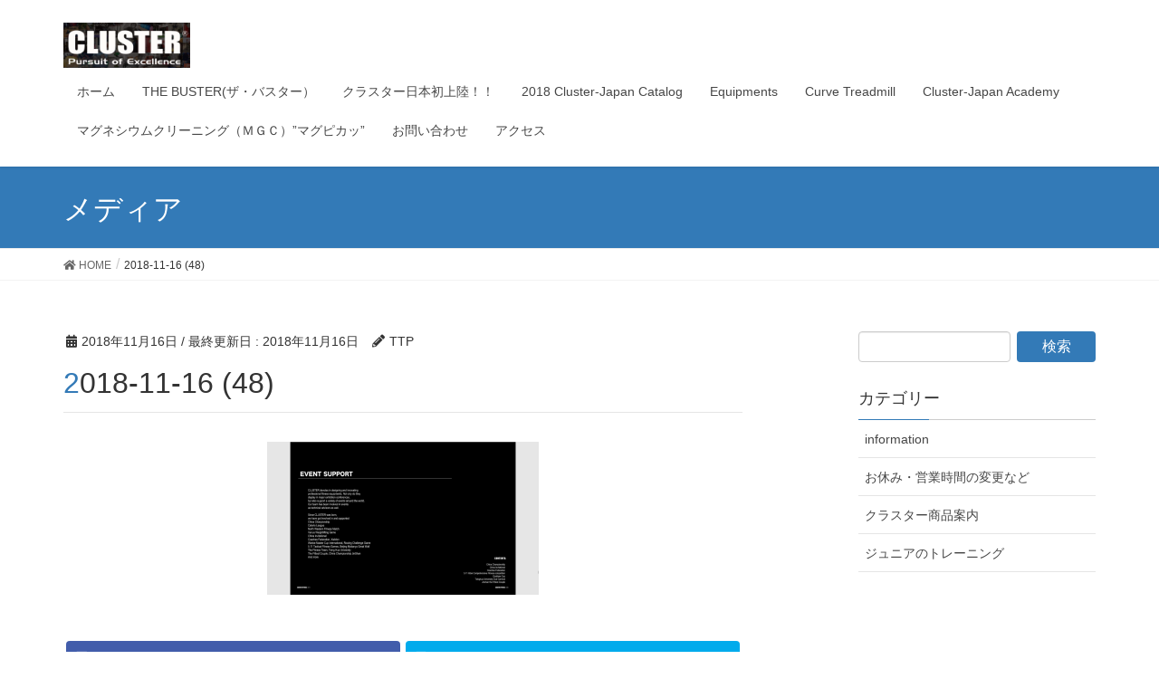

--- FILE ---
content_type: text/html; charset=UTF-8
request_url: http://cluster-japan.com/2018-11-16-48/
body_size: 10267
content:
<!DOCTYPE html>
<html lang="ja">
<head>
<meta charset="utf-8">
<meta http-equiv="X-UA-Compatible" content="IE=edge">
<meta name="viewport" content="width=device-width, initial-scale=1">
<title>2018-11-16 (48) | CLUSTER-JAPAN</title>
<link rel='dns-prefetch' href='//webfonts.xserver.jp' />
<link rel='dns-prefetch' href='//s0.wp.com' />
<link rel='dns-prefetch' href='//secure.gravatar.com' />
<link rel='dns-prefetch' href='//s.w.org' />
<link rel="alternate" type="application/rss+xml" title="CLUSTER-JAPAN &raquo; フィード" href="http://cluster-japan.com/feed/" />
<link rel="alternate" type="application/rss+xml" title="CLUSTER-JAPAN &raquo; コメントフィード" href="http://cluster-japan.com/comments/feed/" />
<link rel="alternate" type="application/rss+xml" title="CLUSTER-JAPAN &raquo; 2018-11-16 (48) のコメントのフィード" href="http://cluster-japan.com/feed/?attachment_id=16" />
<meta name="description" content="" />		<script type="text/javascript">
			window._wpemojiSettings = {"baseUrl":"https:\/\/s.w.org\/images\/core\/emoji\/12.0.0-1\/72x72\/","ext":".png","svgUrl":"https:\/\/s.w.org\/images\/core\/emoji\/12.0.0-1\/svg\/","svgExt":".svg","source":{"concatemoji":"http:\/\/cluster-japan.com\/wp-includes\/js\/wp-emoji-release.min.js?ver=5.4.18"}};
			/*! This file is auto-generated */
			!function(e,a,t){var n,r,o,i=a.createElement("canvas"),p=i.getContext&&i.getContext("2d");function s(e,t){var a=String.fromCharCode;p.clearRect(0,0,i.width,i.height),p.fillText(a.apply(this,e),0,0);e=i.toDataURL();return p.clearRect(0,0,i.width,i.height),p.fillText(a.apply(this,t),0,0),e===i.toDataURL()}function c(e){var t=a.createElement("script");t.src=e,t.defer=t.type="text/javascript",a.getElementsByTagName("head")[0].appendChild(t)}for(o=Array("flag","emoji"),t.supports={everything:!0,everythingExceptFlag:!0},r=0;r<o.length;r++)t.supports[o[r]]=function(e){if(!p||!p.fillText)return!1;switch(p.textBaseline="top",p.font="600 32px Arial",e){case"flag":return s([127987,65039,8205,9895,65039],[127987,65039,8203,9895,65039])?!1:!s([55356,56826,55356,56819],[55356,56826,8203,55356,56819])&&!s([55356,57332,56128,56423,56128,56418,56128,56421,56128,56430,56128,56423,56128,56447],[55356,57332,8203,56128,56423,8203,56128,56418,8203,56128,56421,8203,56128,56430,8203,56128,56423,8203,56128,56447]);case"emoji":return!s([55357,56424,55356,57342,8205,55358,56605,8205,55357,56424,55356,57340],[55357,56424,55356,57342,8203,55358,56605,8203,55357,56424,55356,57340])}return!1}(o[r]),t.supports.everything=t.supports.everything&&t.supports[o[r]],"flag"!==o[r]&&(t.supports.everythingExceptFlag=t.supports.everythingExceptFlag&&t.supports[o[r]]);t.supports.everythingExceptFlag=t.supports.everythingExceptFlag&&!t.supports.flag,t.DOMReady=!1,t.readyCallback=function(){t.DOMReady=!0},t.supports.everything||(n=function(){t.readyCallback()},a.addEventListener?(a.addEventListener("DOMContentLoaded",n,!1),e.addEventListener("load",n,!1)):(e.attachEvent("onload",n),a.attachEvent("onreadystatechange",function(){"complete"===a.readyState&&t.readyCallback()})),(n=t.source||{}).concatemoji?c(n.concatemoji):n.wpemoji&&n.twemoji&&(c(n.twemoji),c(n.wpemoji)))}(window,document,window._wpemojiSettings);
		</script>
		<style type="text/css">
img.wp-smiley,
img.emoji {
	display: inline !important;
	border: none !important;
	box-shadow: none !important;
	height: 1em !important;
	width: 1em !important;
	margin: 0 .07em !important;
	vertical-align: -0.1em !important;
	background: none !important;
	padding: 0 !important;
}
</style>
	<link rel='stylesheet' id='font-awesome-css'  href='http://cluster-japan.com/wp-content/themes/lightning/inc/font-awesome/versions/5.6.0/css/all.min.css?ver=5.6' type='text/css' media='all' />
<link rel='stylesheet' id='wp-block-library-css'  href='https://c0.wp.com/c/5.4.18/wp-includes/css/dist/block-library/style.min.css' type='text/css' media='all' />
<link rel='stylesheet' id='vk-blocks-build-css-css'  href='http://cluster-japan.com/wp-content/plugins/vk-all-in-one-expansion-unit/plugins/vk-blocks/build/block-build.css?ver=0.4.2' type='text/css' media='all' />
<link rel='stylesheet' id='contact-form-7-css'  href='http://cluster-japan.com/wp-content/plugins/contact-form-7/includes/css/styles.css?ver=5.1.1' type='text/css' media='all' />
<link rel='stylesheet' id='vkExUnit_common_style-css'  href='http://cluster-japan.com/wp-content/plugins/vk-all-in-one-expansion-unit/css/vkExUnit_style.css?ver=7.5.1' type='text/css' media='all' />
<link rel='stylesheet' id='lightning-common-style-css'  href='http://cluster-japan.com/wp-content/themes/lightning/assets/css/common.css?ver=6.7.1' type='text/css' media='all' />
<link rel='stylesheet' id='lightning-design-style-css'  href='http://cluster-japan.com/wp-content/themes/lightning/design-skin/origin/css/style.css?ver=6.7.1' type='text/css' media='all' />
<style id='lightning-design-style-inline-css' type='text/css'>
/* ltg theme common */.color_key_bg,.color_key_bg_hover:hover{background-color: #3472ba;}.color_key_txt,.color_key_txt_hover:hover{color: #3472ba;}.color_key_border,.color_key_border_hover:hover{border-color: #3472ba;}.color_key_dark_bg,.color_key_dark_bg_hover:hover{background-color: #2e6da4;}.color_key_dark_txt,.color_key_dark_txt_hover:hover{color: #2e6da4;}.color_key_dark_border,.color_key_dark_border_hover:hover{border-color: #2e6da4;}
html, body { overflow-x: hidden; }
.tagcloud a:before { font-family: "Font Awesome 5 Free";content: "\f02b";font-weight: bold; }
</style>
<link rel='stylesheet' id='lightning-theme-style-css'  href='http://cluster-japan.com/wp-content/themes/lightning/style.css?ver=6.7.1' type='text/css' media='all' />
<link rel='stylesheet' id='lightning-woo-style-css'  href='http://cluster-japan.com/wp-content/themes/lightning/inc/woocommerce/css/woo.css?ver=6.7.1' type='text/css' media='all' />
<link rel='stylesheet' id='jetpack_css-css'  href='https://c0.wp.com/p/jetpack/7.0.5/css/jetpack.css' type='text/css' media='all' />
<script type='text/javascript' src='https://c0.wp.com/c/5.4.18/wp-includes/js/jquery/jquery.js'></script>
<script type='text/javascript' src='https://c0.wp.com/c/5.4.18/wp-includes/js/jquery/jquery-migrate.min.js'></script>
<script type='text/javascript'>
/* <![CDATA[ */
var related_posts_js_options = {"post_heading":"h4"};
/* ]]> */
</script>
<script type='text/javascript' src='https://c0.wp.com/p/jetpack/7.0.5/_inc/build/related-posts/related-posts.min.js'></script>
<script type='text/javascript' src='//webfonts.xserver.jp/js/xserver.js?ver=1.1.0'></script>
<link rel='https://api.w.org/' href='http://cluster-japan.com/wp-json/' />
<link rel="EditURI" type="application/rsd+xml" title="RSD" href="http://cluster-japan.com/xmlrpc.php?rsd" />
<link rel="wlwmanifest" type="application/wlwmanifest+xml" href="http://cluster-japan.com/wp-includes/wlwmanifest.xml" /> 
<meta name="generator" content="WordPress 5.4.18" />
<link rel='shortlink' href='https://wp.me/aasDlx-g' />
<link rel="alternate" type="application/json+oembed" href="http://cluster-japan.com/wp-json/oembed/1.0/embed?url=http%3A%2F%2Fcluster-japan.com%2F2018-11-16-48%2F" />
<link rel="alternate" type="text/xml+oembed" href="http://cluster-japan.com/wp-json/oembed/1.0/embed?url=http%3A%2F%2Fcluster-japan.com%2F2018-11-16-48%2F&#038;format=xml" />

<link rel='dns-prefetch' href='//v0.wordpress.com'/>
<link rel='dns-prefetch' href='//i0.wp.com'/>
<link rel='dns-prefetch' href='//i1.wp.com'/>
<link rel='dns-prefetch' href='//i2.wp.com'/>
<link rel='dns-prefetch' href='//c0.wp.com'/>
<style type='text/css'>img#wpstats{display:none}</style><style>.simplemap img{max-width:none !important;padding:0 !important;margin:0 !important;}.staticmap,.staticmap img{max-width:100% !important;height:auto !important;}.simplemap .simplemap-content{display:none;}</style>
			<style type="text/css">
				/* If html does not have either class, do not show lazy loaded images. */
				html:not( .jetpack-lazy-images-js-enabled ):not( .js ) .jetpack-lazy-image {
					display: none;
				}
			</style>
			<script>
				document.documentElement.classList.add(
					'jetpack-lazy-images-js-enabled'
				);
			</script>
		
<!-- Jetpack Open Graph Tags -->
<meta property="og:type" content="article" />
<meta property="og:title" content="2018-11-16 (48)" />
<meta property="og:url" content="http://cluster-japan.com/2018-11-16-48/" />
<meta property="og:description" content="詳しくは投稿をご覧ください。" />
<meta property="article:published_time" content="2018-11-16T08:57:30+00:00" />
<meta property="article:modified_time" content="2018-11-16T08:57:30+00:00" />
<meta property="og:site_name" content="CLUSTER-JAPAN" />
<meta property="og:image" content="http://cluster-japan.com/wp-content/uploads/2018/11/2018-11-16-48.png" />
<meta property="og:locale" content="ja_JP" />
<meta name="twitter:text:title" content="2018-11-16 (48)" />
<meta name="twitter:card" content="summary" />
<meta name="twitter:description" content="詳しくは投稿をご覧ください。" />

<!-- End Jetpack Open Graph Tags -->
<!-- [ VK All in one Expansion Unit OGP ] -->
<meta property="og:site_name" content="CLUSTER-JAPAN" />
<meta property="og:url" content="http://cluster-japan.com/2018-11-16-48/" />
<meta property="og:title" content="2018-11-16 (48) | CLUSTER-JAPAN" />
<meta property="og:description" content="" />
<meta property="og:type" content="article" />
<!-- [ / VK All in one Expansion Unit OGP ] -->
<style type="text/css"></style>
</head>
<body class="attachment attachment-template-default single single-attachment postid-16 attachmentid-16 attachment-png post-name-2018-11-16-48 post-type-attachment sidebar-fix fa_v5_css device-pc headfix header_height_changer">
<div class="vk-mobile-nav-menu-btn">MENU</div><div class="vk-mobile-nav"><nav class="global-nav"><ul id="menu-%e3%83%a1%e3%82%a4%e3%83%b3" class="vk-menu-acc  menu"><li id="menu-item-279" class="menu-item menu-item-type-custom menu-item-object-custom menu-item-home menu-item-279"><a href="http://cluster-japan.com">ホーム</a></li>
<li id="menu-item-1190" class="menu-item menu-item-type-post_type menu-item-object-page menu-item-1190"><a href="http://cluster-japan.com/thebuster/">THE BUSTER(ザ・バスター）</a></li>
<li id="menu-item-278" class="menu-item menu-item-type-post_type menu-item-object-page menu-item-has-children menu-item-278"><a href="http://cluster-japan.com/landing/">クラスター日本初上陸！！</a>
<ul class="sub-menu">
	<li id="menu-item-738" class="menu-item menu-item-type-post_type menu-item-object-page menu-item-738"><a href="http://cluster-japan.com/box%ef%bc%88%e6%b5%b7%e5%a4%96%e3%81%a7%e3%81%af%e3%82%b8%e3%83%a0%e3%82%92%e3%83%9c%e3%83%83%e3%82%af%e3%82%b9%ef%bc%89/">Cluster Box　　　（海外GYM⇔Box)</a></li>
	<li id="menu-item-753" class="menu-item menu-item-type-post_type menu-item-object-page menu-item-753"><a href="http://cluster-japan.com/%e3%82%aa%e3%83%aa%e3%82%b8%e3%83%8a%e3%83%abbox%e3%82%92%e3%83%97%e3%83%ad%e3%83%87%e3%83%a5%e3%83%bc%e3%82%b9/">オリジナルBOXをプロデュース</a></li>
</ul>
</li>
<li id="menu-item-584" class="menu-item menu-item-type-post_type menu-item-object-page menu-item-has-children menu-item-584"><a href="http://cluster-japan.com/catalog/">2018 Cluster-Japan Catalog</a>
<ul class="sub-menu">
	<li id="menu-item-775" class="menu-item menu-item-type-post_type menu-item-object-page menu-item-775"><a href="http://cluster-japan.com/about-cluster/">About Cluster</a></li>
	<li id="menu-item-774" class="menu-item menu-item-type-post_type menu-item-object-page menu-item-774"><a href="http://cluster-japan.com/weightlifting-barsplates/">Weightlifting Bars&#038;Plates</a></li>
	<li id="menu-item-782" class="menu-item menu-item-type-post_type menu-item-object-page menu-item-782"><a href="http://cluster-japan.com/cluster-rack/">Cluster RACK &#038; SQUAT STAND</a></li>
	<li id="menu-item-785" class="menu-item menu-item-type-post_type menu-item-object-page menu-item-785"><a href="http://cluster-japan.com/cluster-rigs/">Cluster Rigs</a></li>
	<li id="menu-item-788" class="menu-item menu-item-type-post_type menu-item-object-page menu-item-788"><a href="http://cluster-japan.com/strength-training/">STRENGTH TRAINING</a></li>
	<li id="menu-item-791" class="menu-item menu-item-type-post_type menu-item-object-page menu-item-791"><a href="http://cluster-japan.com/conditioning/">CONDITIONING</a></li>
	<li id="menu-item-794" class="menu-item menu-item-type-post_type menu-item-object-page menu-item-794"><a href="http://cluster-japan.com/storage/">STORAGE</a></li>
	<li id="menu-item-797" class="menu-item menu-item-type-post_type menu-item-object-page menu-item-797"><a href="http://cluster-japan.com/athlete-essential/">ATHLETE ESSENTIAL</a></li>
	<li id="menu-item-800" class="menu-item menu-item-type-post_type menu-item-object-page menu-item-800"><a href="http://cluster-japan.com/gears-accessories/">GEARS &#038; ACCESSORIES</a></li>
	<li id="menu-item-803" class="menu-item menu-item-type-post_type menu-item-object-page menu-item-803"><a href="http://cluster-japan.com/gym-rubber-floor/">GYM RUBBER FLOOR</a></li>
	<li id="menu-item-806" class="menu-item menu-item-type-post_type menu-item-object-page menu-item-806"><a href="http://cluster-japan.com/aerobic-training/">AEROBIC TRAINING</a></li>
	<li id="menu-item-809" class="menu-item menu-item-type-post_type menu-item-object-page menu-item-809"><a href="http://cluster-japan.com/apparel/">APPAREL</a></li>
	<li id="menu-item-812" class="menu-item menu-item-type-post_type menu-item-object-page menu-item-812"><a href="http://cluster-japan.com/facility-outlifting/">FACILITY OUTLIFTING</a></li>
</ul>
</li>
<li id="menu-item-341" class="menu-item menu-item-type-post_type menu-item-object-page menu-item-341"><a href="http://cluster-japan.com/equipments/">Equipments</a></li>
<li id="menu-item-762" class="menu-item menu-item-type-post_type menu-item-object-page menu-item-has-children menu-item-762"><a href="http://cluster-japan.com/curvetreadmill/">Curve Treadmill</a>
<ul class="sub-menu">
	<li id="menu-item-757" class="menu-item menu-item-type-post_type menu-item-object-page menu-item-757"><a href="http://cluster-japan.com/what-for/">C-T　What for?</a></li>
	<li id="menu-item-756" class="menu-item menu-item-type-post_type menu-item-object-page menu-item-756"><a href="http://cluster-japan.com/c-t-%e3%81%9d%e3%81%ae%e5%8a%b9%e6%9e%9c%ef%bc%81/">C-T その効果！</a></li>
	<li id="menu-item-758" class="menu-item menu-item-type-post_type menu-item-object-page menu-item-758"><a href="http://cluster-japan.com/parts/">C-T 部品説明</a></li>
</ul>
</li>
<li id="menu-item-763" class="menu-item menu-item-type-post_type menu-item-object-page menu-item-has-children menu-item-763"><a href="http://cluster-japan.com/academy/">Cluster-Japan Academy</a>
<ul class="sub-menu">
	<li id="menu-item-759" class="menu-item menu-item-type-post_type menu-item-object-page menu-item-759"><a href="http://cluster-japan.com/neuromuscular/">Neuromuscular Training</a></li>
	<li id="menu-item-754" class="menu-item menu-item-type-post_type menu-item-object-page menu-item-754"><a href="http://cluster-japan.com/fizfitness/">FizFitness              (Core Strength Boot Camp)</a></li>
	<li id="menu-item-755" class="menu-item menu-item-type-post_type menu-item-object-page menu-item-755"><a href="http://cluster-japan.com/forchild/">子供の運動塾</a></li>
</ul>
</li>
<li id="menu-item-954" class="menu-item menu-item-type-post_type menu-item-object-page menu-item-has-children menu-item-954"><a href="http://cluster-japan.com/mgc/">マグネシウムクリーニング（ＭＧＣ）”マグピカッ”</a>
<ul class="sub-menu">
	<li id="menu-item-1092" class="menu-item menu-item-type-post_type menu-item-object-page menu-item-1092"><a href="http://cluster-japan.com/mgc-products/">&#8220;抗菌・抗臭・洗浄・保湿”に『マグピカッ』</a></li>
</ul>
</li>
<li id="menu-item-760" class="menu-item menu-item-type-post_type menu-item-object-page menu-item-760"><a href="http://cluster-japan.com/ask/">お問い合わせ</a></li>
<li id="menu-item-761" class="menu-item menu-item-type-post_type menu-item-object-page menu-item-761"><a href="http://cluster-japan.com/company/access/">アクセス</a></li>
</ul></nav></div><header class="navbar siteHeader">
		<div class="container siteHeadContainer">
		<div class="navbar-header">
			<h1 class="navbar-brand siteHeader_logo">
			<a href="http://cluster-japan.com/"><span>
			<img src="http://cluster-japan.com/wp-content/uploads/2018/11/2018-11-16-54-2.png" alt="CLUSTER-JAPAN" />			</span></a>
			</h1>
								</div>

		<div id="gMenu_outer" class="gMenu_outer"><nav class="menu-%e3%83%a1%e3%82%a4%e3%83%b3-container"><ul id="menu-%e3%83%a1%e3%82%a4%e3%83%b3-1" class="menu nav gMenu"><li id="menu-item-279" class="menu-item menu-item-type-custom menu-item-object-custom menu-item-home"><a href="http://cluster-japan.com"><strong class="gMenu_name">ホーム</strong></a></li>
<li id="menu-item-1190" class="menu-item menu-item-type-post_type menu-item-object-page"><a href="http://cluster-japan.com/thebuster/"><strong class="gMenu_name">THE BUSTER(ザ・バスター）</strong></a></li>
<li id="menu-item-278" class="menu-item menu-item-type-post_type menu-item-object-page menu-item-has-children"><a href="http://cluster-japan.com/landing/"><strong class="gMenu_name">クラスター日本初上陸！！</strong></a>
<ul class="sub-menu">
	<li id="menu-item-738" class="menu-item menu-item-type-post_type menu-item-object-page"><a href="http://cluster-japan.com/box%ef%bc%88%e6%b5%b7%e5%a4%96%e3%81%a7%e3%81%af%e3%82%b8%e3%83%a0%e3%82%92%e3%83%9c%e3%83%83%e3%82%af%e3%82%b9%ef%bc%89/">Cluster Box　　　（海外GYM⇔Box)</a></li>
	<li id="menu-item-753" class="menu-item menu-item-type-post_type menu-item-object-page"><a href="http://cluster-japan.com/%e3%82%aa%e3%83%aa%e3%82%b8%e3%83%8a%e3%83%abbox%e3%82%92%e3%83%97%e3%83%ad%e3%83%87%e3%83%a5%e3%83%bc%e3%82%b9/">オリジナルBOXをプロデュース</a></li>
</ul>
</li>
<li id="menu-item-584" class="menu-item menu-item-type-post_type menu-item-object-page menu-item-has-children"><a href="http://cluster-japan.com/catalog/"><strong class="gMenu_name">2018 Cluster-Japan Catalog</strong></a>
<ul class="sub-menu">
	<li id="menu-item-775" class="menu-item menu-item-type-post_type menu-item-object-page"><a href="http://cluster-japan.com/about-cluster/">About Cluster</a></li>
	<li id="menu-item-774" class="menu-item menu-item-type-post_type menu-item-object-page"><a href="http://cluster-japan.com/weightlifting-barsplates/">Weightlifting Bars&#038;Plates</a></li>
	<li id="menu-item-782" class="menu-item menu-item-type-post_type menu-item-object-page"><a href="http://cluster-japan.com/cluster-rack/">Cluster RACK &#038; SQUAT STAND</a></li>
	<li id="menu-item-785" class="menu-item menu-item-type-post_type menu-item-object-page"><a href="http://cluster-japan.com/cluster-rigs/">Cluster Rigs</a></li>
	<li id="menu-item-788" class="menu-item menu-item-type-post_type menu-item-object-page"><a href="http://cluster-japan.com/strength-training/">STRENGTH TRAINING</a></li>
	<li id="menu-item-791" class="menu-item menu-item-type-post_type menu-item-object-page"><a href="http://cluster-japan.com/conditioning/">CONDITIONING</a></li>
	<li id="menu-item-794" class="menu-item menu-item-type-post_type menu-item-object-page"><a href="http://cluster-japan.com/storage/">STORAGE</a></li>
	<li id="menu-item-797" class="menu-item menu-item-type-post_type menu-item-object-page"><a href="http://cluster-japan.com/athlete-essential/">ATHLETE ESSENTIAL</a></li>
	<li id="menu-item-800" class="menu-item menu-item-type-post_type menu-item-object-page"><a href="http://cluster-japan.com/gears-accessories/">GEARS &#038; ACCESSORIES</a></li>
	<li id="menu-item-803" class="menu-item menu-item-type-post_type menu-item-object-page"><a href="http://cluster-japan.com/gym-rubber-floor/">GYM RUBBER FLOOR</a></li>
	<li id="menu-item-806" class="menu-item menu-item-type-post_type menu-item-object-page"><a href="http://cluster-japan.com/aerobic-training/">AEROBIC TRAINING</a></li>
	<li id="menu-item-809" class="menu-item menu-item-type-post_type menu-item-object-page"><a href="http://cluster-japan.com/apparel/">APPAREL</a></li>
	<li id="menu-item-812" class="menu-item menu-item-type-post_type menu-item-object-page"><a href="http://cluster-japan.com/facility-outlifting/">FACILITY OUTLIFTING</a></li>
</ul>
</li>
<li id="menu-item-341" class="menu-item menu-item-type-post_type menu-item-object-page"><a href="http://cluster-japan.com/equipments/"><strong class="gMenu_name">Equipments</strong></a></li>
<li id="menu-item-762" class="menu-item menu-item-type-post_type menu-item-object-page menu-item-has-children"><a href="http://cluster-japan.com/curvetreadmill/"><strong class="gMenu_name">Curve Treadmill</strong></a>
<ul class="sub-menu">
	<li id="menu-item-757" class="menu-item menu-item-type-post_type menu-item-object-page"><a href="http://cluster-japan.com/what-for/">C-T　What for?</a></li>
	<li id="menu-item-756" class="menu-item menu-item-type-post_type menu-item-object-page"><a href="http://cluster-japan.com/c-t-%e3%81%9d%e3%81%ae%e5%8a%b9%e6%9e%9c%ef%bc%81/">C-T その効果！</a></li>
	<li id="menu-item-758" class="menu-item menu-item-type-post_type menu-item-object-page"><a href="http://cluster-japan.com/parts/">C-T 部品説明</a></li>
</ul>
</li>
<li id="menu-item-763" class="menu-item menu-item-type-post_type menu-item-object-page menu-item-has-children"><a href="http://cluster-japan.com/academy/"><strong class="gMenu_name">Cluster-Japan Academy</strong></a>
<ul class="sub-menu">
	<li id="menu-item-759" class="menu-item menu-item-type-post_type menu-item-object-page"><a href="http://cluster-japan.com/neuromuscular/">Neuromuscular Training</a></li>
	<li id="menu-item-754" class="menu-item menu-item-type-post_type menu-item-object-page"><a href="http://cluster-japan.com/fizfitness/">FizFitness              (Core Strength Boot Camp)</a></li>
	<li id="menu-item-755" class="menu-item menu-item-type-post_type menu-item-object-page"><a href="http://cluster-japan.com/forchild/">子供の運動塾</a></li>
</ul>
</li>
<li id="menu-item-954" class="menu-item menu-item-type-post_type menu-item-object-page menu-item-has-children"><a href="http://cluster-japan.com/mgc/"><strong class="gMenu_name">マグネシウムクリーニング（ＭＧＣ）”マグピカッ”</strong></a>
<ul class="sub-menu">
	<li id="menu-item-1092" class="menu-item menu-item-type-post_type menu-item-object-page"><a href="http://cluster-japan.com/mgc-products/">&#8220;抗菌・抗臭・洗浄・保湿”に『マグピカッ』</a></li>
</ul>
</li>
<li id="menu-item-760" class="menu-item menu-item-type-post_type menu-item-object-page"><a href="http://cluster-japan.com/ask/"><strong class="gMenu_name">お問い合わせ</strong></a></li>
<li id="menu-item-761" class="menu-item menu-item-type-post_type menu-item-object-page"><a href="http://cluster-japan.com/company/access/"><strong class="gMenu_name">アクセス</strong></a></li>
</ul></nav></div>	</div>
	</header>

<div class="section page-header"><div class="container"><div class="row"><div class="col-md-12">
<div class="page-header_pageTitle">
メディア</div>
</div></div></div></div><!-- [ /.page-header ] -->
<!-- [ .breadSection ] -->
<div class="section breadSection">
<div class="container">
<div class="row">
<ol class="breadcrumb" itemtype="http://schema.org/BreadcrumbList"><li id="panHome" itemprop="itemListElement" itemscope itemtype="http://schema.org/ListItem"><a itemprop="item" href="http://cluster-japan.com/"><span itemprop="name"><i class="fa fa-home"></i> HOME</span></a></li><li><span>2018-11-16 (48)</span></li></ol>
</div>
</div>
</div>
<!-- [ /.breadSection ] -->
<div class="section siteContent">
<div class="container">
<div class="row">

<div class="col-md-8 mainSection" id="main" role="main">

<article id="post-16" class="post-16 attachment type-attachment status-inherit hentry">
	<header>
	<div class="entry-meta">


<span class="published entry-meta_items">2018年11月16日</span>

<span class="entry-meta_items entry-meta_updated">/ 最終更新日 : <span class="updated">2018年11月16日</span></span>


	
	<span class="vcard author entry-meta_items entry-meta_items_author"><span class="fn">TTP</span></span>




</div>
	<h1 class="entry-title">2018-11-16 (48)</h1>
	</header>
	<div class="entry-body">
	<p class="attachment"><a href='https://i1.wp.com/cluster-japan.com/wp-content/uploads/2018/11/2018-11-16-48.png'><img width="300" height="169" src="https://i1.wp.com/cluster-japan.com/wp-content/uploads/2018/11/2018-11-16-48.png?fit=300%2C169" class="attachment-medium size-medium jetpack-lazy-image" alt="" data-attachment-id="16" data-permalink="http://cluster-japan.com/2018-11-16-48/" data-orig-file="https://i1.wp.com/cluster-japan.com/wp-content/uploads/2018/11/2018-11-16-48.png?fit=1920%2C1080" data-orig-size="1920,1080" data-comments-opened="1" data-image-meta="{&quot;aperture&quot;:&quot;0&quot;,&quot;credit&quot;:&quot;&quot;,&quot;camera&quot;:&quot;&quot;,&quot;caption&quot;:&quot;&quot;,&quot;created_timestamp&quot;:&quot;0&quot;,&quot;copyright&quot;:&quot;&quot;,&quot;focal_length&quot;:&quot;0&quot;,&quot;iso&quot;:&quot;0&quot;,&quot;shutter_speed&quot;:&quot;0&quot;,&quot;title&quot;:&quot;&quot;,&quot;orientation&quot;:&quot;0&quot;}" data-image-title="2018-11-16 (48)" data-image-description="" data-medium-file="https://i1.wp.com/cluster-japan.com/wp-content/uploads/2018/11/2018-11-16-48.png?fit=300%2C169" data-large-file="https://i1.wp.com/cluster-japan.com/wp-content/uploads/2018/11/2018-11-16-48.png?fit=750%2C422" data-lazy-srcset="https://i1.wp.com/cluster-japan.com/wp-content/uploads/2018/11/2018-11-16-48.png?w=1920 1920w, https://i1.wp.com/cluster-japan.com/wp-content/uploads/2018/11/2018-11-16-48.png?resize=300%2C169 300w, https://i1.wp.com/cluster-japan.com/wp-content/uploads/2018/11/2018-11-16-48.png?resize=768%2C432 768w, https://i1.wp.com/cluster-japan.com/wp-content/uploads/2018/11/2018-11-16-48.png?resize=1024%2C576 1024w, https://i1.wp.com/cluster-japan.com/wp-content/uploads/2018/11/2018-11-16-48.png?w=1500 1500w" data-lazy-sizes="(max-width: 300px) 100vw, 300px" data-lazy-src="https://i1.wp.com/cluster-japan.com/wp-content/uploads/2018/11/2018-11-16-48.png?fit=300%2C169&amp;is-pending-load=1" srcset="[data-uri]" /></a></p>

<div id='jp-relatedposts' class='jp-relatedposts' >
	<h3 class="jp-relatedposts-headline"><em>関連</em></h3>
</div><div class="veu_socialSet veu_contentAddSection"><script>window.twttr=(function(d,s,id){var js,fjs=d.getElementsByTagName(s)[0],t=window.twttr||{};if(d.getElementById(id))return t;js=d.createElement(s);js.id=id;js.src="https://platform.twitter.com/widgets.js";fjs.parentNode.insertBefore(js,fjs);t._e=[];t.ready=function(f){t._e.push(f);};return t;}(document,"script","twitter-wjs"));</script><ul><li class="sb_facebook sb_icon"><a href="//www.facebook.com/sharer.php?src=bm&u=http%3A%2F%2Fcluster-japan.com%2F2018-11-16-48%2F&amp;t=2018-11-16+%2848%29+%7C+CLUSTER-JAPAN" target="_blank" onclick="window.open(this.href,'FBwindow','width=650,height=450,menubar=no,toolbar=no,scrollbars=yes');return false;"><span class="vk_icon_w_r_sns_fb icon_sns"></span><span class="sns_txt">Facebook</span><span class="veu_count_sns_fb"></span></a></li><li class="sb_twitter sb_icon"><a href="//twitter.com/intent/tweet?url=http%3A%2F%2Fcluster-japan.com%2F2018-11-16-48%2F&amp;text=2018-11-16+%2848%29+%7C+CLUSTER-JAPAN" target="_blank" ><span class="vk_icon_w_r_sns_twitter icon_sns"></span><span class="sns_txt">twitter</span></a></li></ul></div><!-- [ /.socialSet ] -->	</div><!-- [ /.entry-body ] -->

	<div class="entry-footer">
	
	
		</div><!-- [ /.entry-footer ] -->

	
<div id="comments" class="comments-area">

	
	
	
		<div id="respond" class="comment-respond">
		<h3 id="reply-title" class="comment-reply-title">コメントを残す <small><a rel="nofollow" id="cancel-comment-reply-link" href="/2018-11-16-48/#respond" style="display:none;">コメントをキャンセル</a></small></h3><form action="http://cluster-japan.com/wp-comments-post.php" method="post" id="commentform" class="comment-form"><p class="comment-notes"><span id="email-notes">メールアドレスが公開されることはありません。</span> <span class="required">*</span> が付いている欄は必須項目です</p><p class="comment-form-comment"><label for="comment">コメント</label> <textarea id="comment" name="comment" cols="45" rows="8" maxlength="65525" required="required"></textarea></p><p class="comment-form-author"><label for="author">名前 <span class="required">*</span></label> <input id="author" name="author" type="text" value="" size="30" maxlength="245" required='required' /></p>
<p class="comment-form-email"><label for="email">メール <span class="required">*</span></label> <input id="email" name="email" type="text" value="" size="30" maxlength="100" aria-describedby="email-notes" required='required' /></p>
<p class="comment-form-url"><label for="url">サイト</label> <input id="url" name="url" type="text" value="" size="30" maxlength="200" /></p>
<p class="form-submit"><p class="comment-subscription-form"><input type="checkbox" name="subscribe_blog" id="subscribe_blog" value="subscribe" style="width: auto; -moz-appearance: checkbox; -webkit-appearance: checkbox;" /> <label class="subscribe-label" id="subscribe-blog-label" for="subscribe_blog">新しい投稿をメールで受け取る</label></p><input name="submit" type="submit" id="submit" class="submit" value="コメントを送信" /> <input type='hidden' name='comment_post_ID' value='16' id='comment_post_ID' />
<input type='hidden' name='comment_parent' id='comment_parent' value='0' />
</p><p style="display: none;"><input type="hidden" id="akismet_comment_nonce" name="akismet_comment_nonce" value="f979381999" /></p><p style="display: none;"><input type="hidden" id="ak_js" name="ak_js" value="29"/></p></form>	</div><!-- #respond -->
	
</div><!-- #comments -->
</article>

<nav>
  <ul class="pager">
    <li class="previous"><a href="http://cluster-japan.com/2018-11-16-48/" rel="prev">2018-11-16 (48)</a></li>
    <li class="next"></li>
  </ul>
</nav>

</div><!-- [ /.mainSection ] -->

<div class="col-md-3 col-md-offset-1 subSection sideSection">
<aside class="widget widget_search" id="search-3"><form role="search" method="get" id="searchform" class="searchform" action="http://cluster-japan.com/">
				<div>
					<label class="screen-reader-text" for="s">検索:</label>
					<input type="text" value="" name="s" id="s" />
					<input type="submit" id="searchsubmit" value="検索" />
				</div>
			</form></aside><aside class="widget widget_categories" id="categories-3"><h1 class="widget-title subSection-title">カテゴリー</h1>		<ul>
				<li class="cat-item cat-item-1"><a href="http://cluster-japan.com/category/new/information/">information</a>
</li>
	<li class="cat-item cat-item-9"><a href="http://cluster-japan.com/category/holydays/">お休み・営業時間の変更など</a>
</li>
	<li class="cat-item cat-item-6"><a href="http://cluster-japan.com/category/information-2/">クラスター商品案内</a>
</li>
	<li class="cat-item cat-item-8"><a href="http://cluster-japan.com/category/forjuniortraining/">ジュニアのトレーニング</a>
</li>
		</ul>
			</aside></div><!-- [ /.subSection ] -->

</div><!-- [ /.row ] -->
</div><!-- [ /.container ] -->
</div><!-- [ /.siteContent ] -->


<footer class="section siteFooter">
    <div class="footerMenu">
       <div class="container">
            <nav class="menu-%e3%83%95%e3%83%83%e3%82%bf%e3%83%bc%e3%83%a1%e3%83%8b%e3%83%a5%e3%83%bc-container"><ul id="menu-%e3%83%95%e3%83%83%e3%82%bf%e3%83%bc%e3%83%a1%e3%83%8b%e3%83%a5%e3%83%bc" class="menu nav"><li id="menu-item-588" class="menu-item menu-item-type-post_type menu-item-object-page menu-item-588"><a href="http://cluster-japan.com/company/">会社情報</a></li>
<li id="menu-item-590" class="menu-item menu-item-type-post_type menu-item-object-page menu-item-590"><a href="http://cluster-japan.com/company/access/">アクセス</a></li>
<li id="menu-item-717" class="menu-item menu-item-type-post_type menu-item-object-page menu-item-717"><a href="http://cluster-japan.com/family/">TTP Familyのご紹介（応援してください！）</a></li>
<li id="menu-item-728" class="menu-item menu-item-type-post_type menu-item-object-page menu-item-728"><a href="http://cluster-japan.com/media/">メディア取材・掲載依頼のお問い合わせ</a></li>
<li id="menu-item-768" class="menu-item menu-item-type-post_type menu-item-object-page menu-item-768"><a href="http://cluster-japan.com/%e3%83%97%e3%83%a9%e3%82%a4%e3%83%90%e3%82%b7%e3%83%bc%e3%83%9d%e3%83%aa%e3%82%b7%e3%83%bc/">プライバシーポリシー</a></li>
</ul></nav>        </div>
    </div>
    <div class="container sectionBox">
        <div class="row ">
            <div class="col-md-4"><aside class="widget widget_wp_widget_vkexunit_profile" id="wp_widget_vkexunit_profile-2">
<div class="veu_profile">
<h1 class="widget-title subSection-title">Cluster-Japan</h1><div class="profile" >
<div class="media_outer media_round media_left" style="background:url(http://cluster-japan.com/wp-content/uploads/2018/11/IMG_6437.jpg) no-repeat 50% center;background-size: cover;"><img class="profile_media" src="http://cluster-japan.com/wp-content/uploads/2018/11/IMG_6437.jpg" alt="IMG_6437" /></div><p class="profile_text">お気軽にお問い合わせください。<br />
住所：大阪府大阪市平野区長吉六反4-2-52<br />
TEL:06-6700-5151　FAX：06-6700-6789<br />
mobile:090-9090-6333<br />
mail:ttp@cluster-japan.com</p>

</div>
<!-- / .site-profile -->
</div>
</aside></div><div class="col-md-4"></div><div class="col-md-4"></div>        </div>
    </div>
    <div class="container sectionBox copySection text-center">
          <p>Copyright &copy; CLUSTER-JAPAN All Rights Reserved.</p><p>Powered by <a href="https://wordpress.org/">WordPress</a> with <a href="https://lightning.nagoya/ja/" target="_blank" title="Free WordPress Theme Lightning"> Lightning Theme</a> &amp; <a href="https://ex-unit.nagoya/ja/" target="_blank">VK All in One Expansion Unit</a> by <a href="//www.vektor-inc.co.jp" target="_blank">Vektor,Inc.</a> technology.</p>    </div>
</footer>
<div id="fb-root"></div>
<script>(function(d, s, id) {
	var js, fjs = d.getElementsByTagName(s)[0];
	if (d.getElementById(id)) return;
	js = d.createElement(s); js.id = id;
	js.src = "//connect.facebook.net/ja_JP/sdk.js#xfbml=1&version=v2.9&appId=";
	fjs.parentNode.insertBefore(js, fjs);
}(document, 'script', 'facebook-jssdk'));</script>
		<div style="display:none">
	</div>
<script type='text/javascript' src='https://c0.wp.com/p/jetpack/7.0.5/_inc/build/photon/photon.min.js'></script>
<script type='text/javascript'>
/* <![CDATA[ */
var wpcf7 = {"apiSettings":{"root":"http:\/\/cluster-japan.com\/wp-json\/contact-form-7\/v1","namespace":"contact-form-7\/v1"}};
/* ]]> */
</script>
<script type='text/javascript' src='http://cluster-japan.com/wp-content/plugins/contact-form-7/includes/js/scripts.js?ver=5.1.1'></script>
<script type='text/javascript' src='https://s0.wp.com/wp-content/js/devicepx-jetpack.js?ver=202604'></script>
<script type='text/javascript' src='https://secure.gravatar.com/js/gprofiles.js?ver=2026Janaa'></script>
<script type='text/javascript'>
/* <![CDATA[ */
var WPGroHo = {"my_hash":""};
/* ]]> */
</script>
<script type='text/javascript' src='https://c0.wp.com/p/jetpack/7.0.5/modules/wpgroho.js'></script>
<script type='text/javascript' src='http://cluster-japan.com/wp-content/themes/lightning/library/bootstrap/js/bootstrap.min.js?ver=3.3.4'></script>
<script type='text/javascript' src='http://cluster-japan.com/wp-content/themes/lightning/assets/js/lightning.min.js?ver=6.7.1'></script>
<script type='text/javascript' src='https://c0.wp.com/c/5.4.18/wp-includes/js/comment-reply.min.js'></script>
<script type='text/javascript' src='https://c0.wp.com/p/jetpack/7.0.5/_inc/build/lazy-images/js/lazy-images.min.js'></script>
<script type='text/javascript' src='https://c0.wp.com/c/5.4.18/wp-includes/js/wp-embed.min.js'></script>
<script type='text/javascript' src='http://cluster-japan.com/wp-content/plugins/vk-all-in-one-expansion-unit/plugins/smooth-scroll/js/smooth-scroll.min.js?ver=7.5.1'></script>
<script type='text/javascript'>
/* <![CDATA[ */
var vkExOpt = {"ajax_url":"http:\/\/cluster-japan.com\/wp-admin\/admin-ajax.php"};
/* ]]> */
</script>
<script type='text/javascript' src='http://cluster-japan.com/wp-content/plugins/vk-all-in-one-expansion-unit/js/all.min.js?ver=7.5.1'></script>
<script async="async" type='text/javascript' src='http://cluster-japan.com/wp-content/plugins/akismet/_inc/form.js?ver=4.1.1'></script>
<script type='text/javascript' src='https://stats.wp.com/e-202604.js' async='async' defer='defer'></script>
<script type='text/javascript'>
	_stq = window._stq || [];
	_stq.push([ 'view', {v:'ext',j:'1:7.0.5',blog:'154587795',post:'16',tz:'9',srv:'cluster-japan.com'} ]);
	_stq.push([ 'clickTrackerInit', '154587795', '16' ]);
</script>
</body>
</html>


--- FILE ---
content_type: text/css
request_url: http://cluster-japan.com/wp-content/plugins/vk-all-in-one-expansion-unit/plugins/vk-blocks/build/block-build.css?ver=0.4.2
body_size: 5362
content:
{"version":3,"sources":["style.css"],"names":[],"mappings":"AAAA,OAAO,YAAY,aAAa,iBAAiB,CAAC,cAAc,cAAc,CAAC,SAAS,+CAA+C,CAAC,+BAA+B,WAAW,yBAAyB,CAAC,gCAAgC,UAAU,oBAAoB,CAAC,eAAe,yBAAyB,cAAc,oBAAoB,CAAC,YAAY,yBAAyB,cAAc,oBAAoB,CAAC,eAAe,yBAAyB,cAAc,oBAAoB,CAAC,cAAc,yBAAyB,cAAc,oBAAoB,CAAC","file":"../../alert/style.css","sourcesContent":[".alert{padding:1em;margin:1em 0;border-radius:3px}.alert+.alert{margin-top:2em}.alert a{transition:color .3s linear, opacity .3s linear}.alert a:link,.alert a:visited{opacity:.8;text-decoration:underline}.alert a:hover,.alert a:visited{opacity:1;text-decoration:none}.alert-success{background-color:#dff0d8;color:#3c763d;border-color:#d6e9c6}.alert-info{background-color:#d9edf7;color:#31708f;border-color:#bce8f1}.alert-warning{background-color:#fcf8e3;color:#8a6d3b;border-color:#faebcc}.alert-danger{background-color:#f2dede;color:#a94442;border-color:#ebccd1}\n"]}
.alert{padding:1em;margin:1em 0;border-radius:3px}.alert+.alert{margin-top:2em}.alert a{transition:color .3s linear, opacity .3s linear}.alert a:link,.alert a:visited{opacity:.8;text-decoration:underline}.alert a:hover,.alert a:visited{opacity:1;text-decoration:none}.alert-success{background-color:#dff0d8;color:#3c763d;border-color:#d6e9c6}.alert-info{background-color:#d9edf7;color:#31708f;border-color:#bce8f1}.alert-warning{background-color:#fcf8e3;color:#8a6d3b;border-color:#faebcc}.alert-danger{background-color:#f2dede;color:#a94442;border-color:#ebccd1}

/*# sourceMappingURL=../map/alert/style.css.map */

{"version":3,"sources":["style.css"],"names":[],"mappings":"AAAA,YAAY,oBAAA,AAAa,aAAA,sBAAA,AAAmB,mBAAA,iBAAiB,CAAC,mBAAmB,QAAQ,CAAC,cAAc,qBAAqB,mBAAmB,qBAAqB,CAAC,iBAAiB,6BAAA,AAAgB,gBAAA,oBAAA,AAAc,cAAA,iBAAiB,CAAC,uBAAuB,sBAAsB,cAAc,CAAC,sBAAsB,cAAc,kBAAkB,iBAAiB,iBAAiB,CAAC,oBAAoB,kBAAkB,eAAe,CAAC,gFAAgF,iBAAiB,CAAC,2CAA2C,qBAAqB,kBAAkB,CAAC,kDAAkD,WAAW,kBAAkB,QAAQ,SAAS,6BAA6B,CAAC,2CAA2C,kBAAkB,CAAC,qGAAqG,kBAAkB,WAAW,kBAAkB,kBAAkB,CAAC,mDAAmD,WAAW,WAAW,CAAC,kDAAkD,WAAW,WAAW,CAAC,iEAAiE,iBAAiB,CAAC,2EAA2E,OAAO,QAAQ,2BAA2B,cAAc,iBAAiB,iBAAiB,CAAC,iEAAiE,mBAAmB,CAAC,4EAA4E,WAAW,OAAO,CAAC,2EAA2E,WAAW,QAAQ,CAAC,2BAA2B,+BAAA,AAA0B,0BAAA,CAAC,kEAAkE,gBAAgB,CAAC,4EAA4E,QAAQ,QAAQ,0BAA0B,eAAe,iBAAiB,kBAAkB,CAAC,kEAAkE,kBAAkB,CAAC,6EAA6E,YAAY,OAAO,CAAC,4EAA4E,YAAY,QAAQ,CAAC,oDAAoD,qBAAqB,iCAAiC,CAAC,qBAAqB,GAAG,2CAA2C,CAAC,IAAI,2CAA2C,CAAC,IAAI,2CAA2C,CAAC,IAAI,4CAA4C,CAAC,KAAK,2CAA2C,CAAC,CAAC,0CAA0C,YAAY,aAAa,CAAC,+EAA+E,oBAAoB,CAAC,sFAAsF,MAAM,YAAY,QAAQ,SAAS,8BAA8B,4BAA4B,aAAa,kBAAkB,gBAAgB,CAAC,+EAA+E,oBAAoB,CAAC,uFAAuF,UAAU,QAAQ,CAAC,sFAAsF,UAAU,SAAS,CAAC,sCAAsC,gBAAgB,CAAC,6EAA6E,iBAAiB,cAAc,CAAC,gFAAgF,oBAAoB,CAAC,uFAAuF,MAAM,aAAa,QAAQ,SAAS,8BAA8B,4BAA4B,aAAa,kBAAkB,gBAAgB,CAAC,6EAA6E,iBAAiB,cAAc,CAAC,gFAAgF,oBAAoB,CAAC,wFAAwF,WAAW,QAAQ,CAAC,uFAAuF,WAAW,SAAS,CAAC,iBAAiB,cAAc,CAAC,CAAC","file":"../../balloon/style.css","sourcesContent":[".vk_balloon{display:flex;align-items:center;margin-bottom:1em}.vk_balloon figure{margin:0}.vk_balloon p{word-break:break-all;background:#f5f5f5;padding:1.1rem 1.4rem}.vk_balloon_icon{flex-basis:96px;flex-shrink:0;text-align:center}.vk_balloon_icon_image{vertical-align:bottom;max-width:64px}.vk_balloon_icon_name{display:block;text-align:center;font-size:0.7rem;margin-top:0.2rem}.vk_balloon_content{position:relative;text-align:left}.vk_balloon_content.editor-rich-text__tinymce[data-is-placeholder-visible=true]{position:absolute}.vk_balloon-type-serif .vk_balloon_content{border-color:#f5f5f5;border-radius:.4em}.vk_balloon-type-serif .vk_balloon_content::after{content:'';position:absolute;width:0;height:0;border:20px solid transparent}.vk_balloon-type-think .vk_balloon_content{border-radius:2rem}.vk_balloon-type-think .vk_balloon_content::before,.vk_balloon-type-think .vk_balloon_content::after{position:absolute;content:'';border-radius:50%;background:inherit}.vk_balloon-type-think .vk_balloon_content::before{width:20px;height:20px}.vk_balloon-type-think .vk_balloon_content::after{width:10px;height:10px}.vk_balloon-position-left.vk_balloon-type-serif .vk_balloon_icon{margin-right:2rem}.vk_balloon-position-left.vk_balloon-type-serif .vk_balloon_content::after{left:0;top:50%;border-right-color:inherit;border-left:0;margin-top:-20px;margin-left:-20px}.vk_balloon-position-left.vk_balloon-type-think .vk_balloon_icon{margin-right:2.5rem}.vk_balloon-position-left.vk_balloon-type-think .vk_balloon_content::before{left:-22px;top:7px}.vk_balloon-position-left.vk_balloon-type-think .vk_balloon_content::after{left:-35px;top:20px}.vk_balloon-position-right{flex-direction:row-reverse}.vk_balloon-position-right.vk_balloon-type-serif .vk_balloon_icon{margin-left:2rem}.vk_balloon-position-right.vk_balloon-type-serif .vk_balloon_content::after{right:0;top:50%;border-left-color:inherit;border-right:0;margin-top:-20px;margin-right:-20px}.vk_balloon-position-right.vk_balloon-type-think .vk_balloon_icon{margin-left:2.5rem}.vk_balloon-position-right.vk_balloon-type-think .vk_balloon_content::before{right:-22px;top:7px}.vk_balloon-position-right.vk_balloon-type-think .vk_balloon_content::after{right:-35px;top:20px}.vk_balloon.animation-vibration .vk_balloon_content{display:inline-block;animation:vibration .1s  infinite}@keyframes vibration{0%{transform:translate(0px, 0px) rotateZ(0deg)}25%{transform:translate(2px, 2px) rotateZ(1deg)}50%{transform:translate(0px, 2px) rotateZ(0deg)}75%{transform:translate(2px, 0px) rotateZ(-1deg)}100%{transform:translate(0px, 0px) rotateZ(0deg)}}@media only screen and (max-width: 480px){.vk_balloon{display:block}.vk_balloon.vk_balloon-position-left.vk_balloon-type-serif .vk_balloon_content{display:inline-block}.vk_balloon.vk_balloon-position-left.vk_balloon-type-serif .vk_balloon_content::after{top:0;left:2.9rem;width:0;height:0;border:20px solid transparent;border-bottom-color:inherit;border-top:0;margin-left:-20px;margin-top:-20px}.vk_balloon.vk_balloon-position-left.vk_balloon-type-think .vk_balloon_content{display:inline-block}.vk_balloon.vk_balloon-position-left.vk_balloon-type-think .vk_balloon_content::before{left:36px;top:-8px}.vk_balloon.vk_balloon-position-left.vk_balloon-type-think .vk_balloon_content::after{left:47px;top:-20px}.vk_balloon.vk_balloon-position-right{text-align:right}.vk_balloon.vk_balloon-position-right.vk_balloon-type-serif .vk_balloon_icon{margin-left:auto;margin-right:0}.vk_balloon.vk_balloon-position-right.vk_balloon-type-serif .vk_balloon_content{display:inline-block}.vk_balloon.vk_balloon-position-right.vk_balloon-type-serif .vk_balloon_content::after{top:0;right:2.9rem;width:0;height:0;border:20px solid transparent;border-bottom-color:inherit;border-top:0;margin-left:-20px;margin-top:-20px}.vk_balloon.vk_balloon-position-right.vk_balloon-type-think .vk_balloon_icon{margin-left:auto;margin-right:0}.vk_balloon.vk_balloon-position-right.vk_balloon-type-think .vk_balloon_content{display:inline-block}.vk_balloon.vk_balloon-position-right.vk_balloon-type-think .vk_balloon_content::before{right:36px;top:-8px}.vk_balloon.vk_balloon-position-right.vk_balloon-type-think .vk_balloon_content::after{right:47px;top:-20px}.vk_balloon_icon{max-width:96px}}\n"]}
.vk_balloon{display:-ms-flexbox;display:flex;-ms-flex-align:center;align-items:center;margin-bottom:1em}.vk_balloon figure{margin:0}.vk_balloon p{word-break:break-all;background:#f5f5f5;padding:1.1rem 1.4rem}.vk_balloon_icon{-ms-flex-preferred-size:96px;flex-basis:96px;-ms-flex-negative:0;flex-shrink:0;text-align:center}.vk_balloon_icon_image{vertical-align:bottom;max-width:64px}.vk_balloon_icon_name{display:block;text-align:center;font-size:0.7rem;margin-top:0.2rem}.vk_balloon_content{position:relative;text-align:left}.vk_balloon_content.editor-rich-text__tinymce[data-is-placeholder-visible=true]{position:absolute}.vk_balloon-type-serif .vk_balloon_content{border-color:#f5f5f5;border-radius:.4em}.vk_balloon-type-serif .vk_balloon_content::after{content:'';position:absolute;width:0;height:0;border:20px solid transparent}.vk_balloon-type-think .vk_balloon_content{border-radius:2rem}.vk_balloon-type-think .vk_balloon_content::before,.vk_balloon-type-think .vk_balloon_content::after{position:absolute;content:'';border-radius:50%;background:inherit}.vk_balloon-type-think .vk_balloon_content::before{width:20px;height:20px}.vk_balloon-type-think .vk_balloon_content::after{width:10px;height:10px}.vk_balloon-position-left.vk_balloon-type-serif .vk_balloon_icon{margin-right:2rem}.vk_balloon-position-left.vk_balloon-type-serif .vk_balloon_content::after{left:0;top:50%;border-right-color:inherit;border-left:0;margin-top:-20px;margin-left:-20px}.vk_balloon-position-left.vk_balloon-type-think .vk_balloon_icon{margin-right:2.5rem}.vk_balloon-position-left.vk_balloon-type-think .vk_balloon_content::before{left:-22px;top:7px}.vk_balloon-position-left.vk_balloon-type-think .vk_balloon_content::after{left:-35px;top:20px}.vk_balloon-position-right{-ms-flex-direction:row-reverse;flex-direction:row-reverse}.vk_balloon-position-right.vk_balloon-type-serif .vk_balloon_icon{margin-left:2rem}.vk_balloon-position-right.vk_balloon-type-serif .vk_balloon_content::after{right:0;top:50%;border-left-color:inherit;border-right:0;margin-top:-20px;margin-right:-20px}.vk_balloon-position-right.vk_balloon-type-think .vk_balloon_icon{margin-left:2.5rem}.vk_balloon-position-right.vk_balloon-type-think .vk_balloon_content::before{right:-22px;top:7px}.vk_balloon-position-right.vk_balloon-type-think .vk_balloon_content::after{right:-35px;top:20px}.vk_balloon.animation-vibration .vk_balloon_content{display:inline-block;animation:vibration .1s  infinite}@keyframes vibration{0%{transform:translate(0px, 0px) rotateZ(0deg)}25%{transform:translate(2px, 2px) rotateZ(1deg)}50%{transform:translate(0px, 2px) rotateZ(0deg)}75%{transform:translate(2px, 0px) rotateZ(-1deg)}100%{transform:translate(0px, 0px) rotateZ(0deg)}}@media only screen and (max-width: 480px){.vk_balloon{display:block}.vk_balloon.vk_balloon-position-left.vk_balloon-type-serif .vk_balloon_content{display:inline-block}.vk_balloon.vk_balloon-position-left.vk_balloon-type-serif .vk_balloon_content::after{top:0;left:2.9rem;width:0;height:0;border:20px solid transparent;border-bottom-color:inherit;border-top:0;margin-left:-20px;margin-top:-20px}.vk_balloon.vk_balloon-position-left.vk_balloon-type-think .vk_balloon_content{display:inline-block}.vk_balloon.vk_balloon-position-left.vk_balloon-type-think .vk_balloon_content::before{left:36px;top:-8px}.vk_balloon.vk_balloon-position-left.vk_balloon-type-think .vk_balloon_content::after{left:47px;top:-20px}.vk_balloon.vk_balloon-position-right{text-align:right}.vk_balloon.vk_balloon-position-right.vk_balloon-type-serif .vk_balloon_icon{margin-left:auto;margin-right:0}.vk_balloon.vk_balloon-position-right.vk_balloon-type-serif .vk_balloon_content{display:inline-block}.vk_balloon.vk_balloon-position-right.vk_balloon-type-serif .vk_balloon_content::after{top:0;right:2.9rem;width:0;height:0;border:20px solid transparent;border-bottom-color:inherit;border-top:0;margin-left:-20px;margin-top:-20px}.vk_balloon.vk_balloon-position-right.vk_balloon-type-think .vk_balloon_icon{margin-left:auto;margin-right:0}.vk_balloon.vk_balloon-position-right.vk_balloon-type-think .vk_balloon_content{display:inline-block}.vk_balloon.vk_balloon-position-right.vk_balloon-type-think .vk_balloon_content::before{right:36px;top:-8px}.vk_balloon.vk_balloon-position-right.vk_balloon-type-think .vk_balloon_content::after{right:47px;top:-20px}.vk_balloon_icon{max-width:96px}}

/*# sourceMappingURL=../map/balloon/style.css.map */

{"version":3,"sources":["style.css"],"names":[],"mappings":"AAAA,QAAQ,cAAc,gBAAgB,8BAA8B,qBAAqB,gBAAgB,WAAW,iBAAiB,CAAC,8BAA8B,YAAY,iBAAiB,CAAC,4CAA4C,kBAAkB,OAAO,eAAe,gBAAgB,CAAC,cAAc,mBAAmB,eAAe,eAAe,CAAC,qBAAqB,oBAAoB,aAAa,aAAa,CAAC,gBAAgB,UAAU,CAAC,uBAAuB,aAAa,cAAc,cAAc,CAAC","file":"../../faq/style.css","sourcesContent":[".vk_faq{display:block;overflow:hidden;border-bottom:1px dotted #ccc;padding:0px 0px 25px;margin:25px 0px;width:100%;position:relative}.vk_faq_title,.vk_faq_content{border:none;padding-left:35px}.vk_faq_title:before,.vk_faq_content:before{position:absolute;left:0;font-size:24px;line-height:105%}.vk_faq_title{margin-bottom:15px;font-size:18px;font-weight:700}.vk_faq_title:before{font-family:\"areal\";content:\"Q \";color:#e50000}.vk_faq_content{margin:0px}.vk_faq_content:before{content:\"A \";color:#337ab7;font-family:\"\"}\n"]}
.vk_faq{display:block;overflow:hidden;border-bottom:1px dotted #ccc;padding:0px 0px 25px;margin:25px 0px;width:100%;position:relative}.vk_faq_title,.vk_faq_content{border:none;padding-left:35px}.vk_faq_title:before,.vk_faq_content:before{position:absolute;left:0;font-size:24px;line-height:105%}.vk_faq_title{margin-bottom:15px;font-size:18px;font-weight:700}.vk_faq_title:before{font-family:"areal";content:"Q ";color:#e50000}.vk_faq_content{margin:0px}.vk_faq_content:before{content:"A ";color:#337ab7;font-family:""}

/*# sourceMappingURL=../map/faq/style.css.map */

{"version":3,"sources":["style.css"],"names":[],"mappings":"AAAA,WAAW,YAAY,CAAC,gCAAgC,YAAY,8CAA8C,CAAC,sBAAsB,eAAe,CAAC,wBAAwB,iBAAiB,CAAC,uBAAuB,gBAAgB,CAAC,uBAAuB,aAAa,CAAC,oBAAoB,iBAAiB,mBAAmB,CAAC,uBAAuB,mBAAmB,CAAC,sBAAsB,kBAAkB,CAAC,2BAA2B,cAAc,gBAAgB,SAAS,aAAa,CAAC,6BAA6B,oBAAoB,CAAC,iBAAiB,UAAU,CAAC,mBAAmB,WAAW,wBAAwB,CAAC,iBAAiB,UAAU,CAAC,cAAc,UAAU,CAAC,iBAAiB,UAAU,CAAC,gBAAgB,UAAU,CAAC,eAAe,WAAW,wBAAwB,CAAC,cAAc,WAAW,wBAAwB,CAAC,6CAA6C,UAAU,CAAC,yBAAyB,cAAc,yBAAyB,gBAAgB,eAAe,CAAC,2BAA2B,cAAc,yBAAyB,gBAAgB,eAAe,CAAC,yBAAyB,cAAc,yBAAyB,gBAAgB,eAAe,CAAC,sBAAsB,cAAc,yBAAyB,gBAAgB,eAAe,CAAC,yBAAyB,cAAc,yBAAyB,gBAAgB,eAAe,CAAC,wBAAwB,cAAc,yBAAyB,gBAAgB,eAAe,CAAC,uBAAuB,cAAc,yBAAyB,gBAAgB,eAAe,CAAC,sBAAsB,cAAc,yBAAyB,gBAAgB,eAAe,CAAC,8DAA8D,mBAAmB,UAAU,CAAC,kEAAkE,mBAAmB,UAAU,CAAC,8DAA8D,mBAAmB,UAAU,CAAC,wDAAwD,mBAAmB,UAAU,CAAC,8DAA8D,mBAAmB,UAAU,CAAC,4DAA4D,mBAAmB,UAAU,CAAC,0DAA0D,mBAAmB,UAAU,CAAC,wDAAwD,mBAAmB,UAAU,CAAC","file":"../../button/style.css","sourcesContent":[".vk_button{margin:5px 0}.vk_button-color-custom a:hover{opacity:0.8;box-shadow:0 0 0 0.2rem rgba(171,184,195,0.25)}.vk_button-align-left{text-align:left}.vk_button-align-center{text-align:center}.vk_button-align-right{text-align:right}.vk_button-align-block{display:block}.vk_button_link.btn{padding-top:.7em;padding-bottom:.6em}.vk_button_link_before{margin-right:0.7rem}.vk_button_link_after{margin-left:0.7rem}.vk_button_link_subCaption{display:block;overflow:hidden;margin:0;font-size:80%}.vk_button .editor-rich-text{display:inline-block}.btn.btn-primary{color:#fff}.btn.btn-secondary{color:#fff;background-color:#6c757d}.btn.btn-success{color:#fff}.btn.btn-info{color:#fff}.btn.btn-warning{color:#fff}.btn.btn-danger{color:#fff}.btn.btn-light{color:#fff;background-color:#f8f9fa}.btn.btn-dark{color:#fff;background-color:#343a40}.btn.btn-secondary:hover,.btn.btn-dark:hover{color:#fff}.btn.btn-outline-primary{color:#007bff;border:1px solid #007bff;background:none;box-shadow:none}.btn.btn-outline-secondary{color:#6c757d;border:1px solid #6c757d;background:none;box-shadow:none}.btn.btn-outline-success{color:#28a745;border:1px solid #28a745;background:none;box-shadow:none}.btn.btn-outline-info{color:#17a2b8;border:1px solid #17a2b8;background:none;box-shadow:none}.btn.btn-outline-warning{color:#ffc107;border:1px solid #ffc107;background:none;box-shadow:none}.btn.btn-outline-danger{color:#dc3545;border:1px solid #dc3545;background:none;box-shadow:none}.btn.btn-outline-light{color:#f8f9fa;border:1px solid #f8f9fa;background:none;box-shadow:none}.btn.btn-outline-dark{color:#343a40;border:1px solid #343a40;background:none;box-shadow:none}.btn.btn-outline-primary:hover,.btn.btn-outline-primary:focus{background:#007bff;color:#fff}.btn.btn-outline-secondary:hover,.btn.btn-outline-secondary:focus{background:#6c757d;color:#fff}.btn.btn-outline-success:hover,.btn.btn-outline-success:focus{background:#28a745;color:#fff}.btn.btn-outline-info:hover,.btn.btn-outline-info:focus{background:#17a2b8;color:#fff}.btn.btn-outline-warning:hover,.btn.btn-outline-warning:focus{background:#ffc107;color:#fff}.btn.btn-outline-danger:hover,.btn.btn-outline-danger:focus{background:#dc3545;color:#fff}.btn.btn-outline-light:hover,.btn.btn-outline-light:focus{background:#f8f9fa;color:#fff}.btn.btn-outline-dark:hover,.btn.btn-outline-dark:focus{background:#343a40;color:#fff}\n"]}
.vk_button{margin:5px 0}.vk_button-color-custom a:hover{opacity:0.8;box-shadow:0 0 0 0.2rem rgba(171,184,195,0.25)}.vk_button-align-left{text-align:left}.vk_button-align-center{text-align:center}.vk_button-align-right{text-align:right}.vk_button-align-block{display:block}.vk_button_link.btn{padding-top:.7em;padding-bottom:.6em}.vk_button_link_before{margin-right:0.7rem}.vk_button_link_after{margin-left:0.7rem}.vk_button_link_subCaption{display:block;overflow:hidden;margin:0;font-size:80%}.vk_button .editor-rich-text{display:inline-block}.btn.btn-primary{color:#fff}.btn.btn-secondary{color:#fff;background-color:#6c757d}.btn.btn-success{color:#fff}.btn.btn-info{color:#fff}.btn.btn-warning{color:#fff}.btn.btn-danger{color:#fff}.btn.btn-light{color:#fff;background-color:#f8f9fa}.btn.btn-dark{color:#fff;background-color:#343a40}.btn.btn-secondary:hover,.btn.btn-dark:hover{color:#fff}.btn.btn-outline-primary{color:#007bff;border:1px solid #007bff;background:none;box-shadow:none}.btn.btn-outline-secondary{color:#6c757d;border:1px solid #6c757d;background:none;box-shadow:none}.btn.btn-outline-success{color:#28a745;border:1px solid #28a745;background:none;box-shadow:none}.btn.btn-outline-info{color:#17a2b8;border:1px solid #17a2b8;background:none;box-shadow:none}.btn.btn-outline-warning{color:#ffc107;border:1px solid #ffc107;background:none;box-shadow:none}.btn.btn-outline-danger{color:#dc3545;border:1px solid #dc3545;background:none;box-shadow:none}.btn.btn-outline-light{color:#f8f9fa;border:1px solid #f8f9fa;background:none;box-shadow:none}.btn.btn-outline-dark{color:#343a40;border:1px solid #343a40;background:none;box-shadow:none}.btn.btn-outline-primary:hover,.btn.btn-outline-primary:focus{background:#007bff;color:#fff}.btn.btn-outline-secondary:hover,.btn.btn-outline-secondary:focus{background:#6c757d;color:#fff}.btn.btn-outline-success:hover,.btn.btn-outline-success:focus{background:#28a745;color:#fff}.btn.btn-outline-info:hover,.btn.btn-outline-info:focus{background:#17a2b8;color:#fff}.btn.btn-outline-warning:hover,.btn.btn-outline-warning:focus{background:#ffc107;color:#fff}.btn.btn-outline-danger:hover,.btn.btn-outline-danger:focus{background:#dc3545;color:#fff}.btn.btn-outline-light:hover,.btn.btn-outline-light:focus{background:#f8f9fa;color:#fff}.btn.btn-outline-dark:hover,.btn.btn-outline-dark:focus{background:#343a40;color:#fff}

/*# sourceMappingURL=../map/button/style.css.map */

{"version":3,"sources":["style.css"],"names":[],"mappings":"AAAA,wBAAwB,WAAW,kEAAkE,0BAA0B,cAAc,gBAAgB,YAAY,WAAW,aAAa,CAAC,mBAAmB,mBAAmB,kBAAkB,CAAC,yBAAyB,WAAW,YAAY,qBAAqB,CAAC,eAAe,oBAAA,AAAa,aAAA,kBAAkB,yBAAyB,SAAS,sBAAA,AAA6B,6BAAA,CAAC,oBAAoB,cAAc,gBAAgB,SAAS,WAAW,qBAAqB,CAAC,sDAAsD,eAAe,WAAW,CAAC,0BAA0B,8BAA8B,gBAAgB,gBAAgB,eAAe,CAAC,4BAA4B,iBAAiB,CAAC,qBAAqB,gBAAgB,iBAAiB,qBAAqB,CAAC","file":"../../flow/style.css","sourcesContent":[".vk_flow-arrow-on:after{content:\"\";background:url(\"../images/arrow_bottom.svg\") center 50% no-repeat;background-size:50px 50px;display:block;overflow:hidden;height:50px;width:50px;margin:0 auto}.vk_flow-arrow-off{padding-bottom:0px;margin-bottom:30px}.vk_flow-arrow-off:after{content:\"\";font-size:0;background-image:none}.vk_flow_frame{display:flex;padding:20px 25px;border:3px solid #e5e5e5;margin:0;justify-content:space-between}.vk_flow_frame_text{display:block;overflow:hidden;margin:0;width:100%;box-sizing:border-box}.vk_flow_frame_text_title,.vk_flow_frame_text_content{padding-left:0;border:none}.vk_flow_frame_text_title{border-bottom:1px dotted #ccc;margin:0 0 10px;padding:0 0 5px;font-size:1.2em}.vk_flow_frame_text_content{margin-bottom:0px}.vk_flow_frame_image{max-width:150px;margin-left:15px;box-sizing:border-box}\n"]}
.vk_flow-arrow-on:after{content:"";background:url("../images/arrow_bottom.svg") center 50% no-repeat;background-size:50px 50px;display:block;overflow:hidden;height:50px;width:50px;margin:0 auto}.vk_flow-arrow-off{padding-bottom:0px;margin-bottom:30px}.vk_flow-arrow-off:after{content:"";font-size:0;background-image:none}.vk_flow_frame{display:-ms-flexbox;display:flex;padding:20px 25px;border:3px solid #e5e5e5;margin:0;-ms-flex-pack:justify;justify-content:space-between}.vk_flow_frame_text{display:block;overflow:hidden;margin:0;width:100%;box-sizing:border-box}.vk_flow_frame_text_title,.vk_flow_frame_text_content{padding-left:0;border:none}.vk_flow_frame_text_title{border-bottom:1px dotted #ccc;margin:0 0 10px;padding:0 0 5px;font-size:1.2em}.vk_flow_frame_text_content{margin-bottom:0px}.vk_flow_frame_image{max-width:150px;margin-left:15px;box-sizing:border-box}

/*# sourceMappingURL=../map/flow/style.css.map */

{"version":3,"sources":["style.css"],"names":[],"mappings":"AAAA,UAAU,2BAA2B,sBAAsB,4BAA4B,iBAAiB,CAAC,8BAA8B,eAAe,CAAC,qBAAqB,6BAA6B,8BAA8B,8BAA8B,8BAA8B,CAAC,wBAAwB,mBAAmB,mBAAmB,CAAC,0BAA0B,wBAAwB,iBAAiB,iBAAiB,CAAC,CAAC,0BAA0B,wBAAwB,mBAAmB,mBAAmB,CAAC,CAAC,0BAA0B,wBAAwB,iBAAiB,iBAAiB,CAAC,CAAC,2BAA2B,wBAAwB,mBAAmB,mBAAmB,CAAC,CAAC,8BAA8B,kBAAkB,oBAAoB,CAAC,0BAA0B,8BAA8B,gBAAgB,kBAAkB,CAAC,CAAC,0BAA0B,8BAA8B,kBAAkB,oBAAoB,CAAC,CAAC,0BAA0B,8BAA8B,gBAAgB,kBAAkB,CAAC,CAAC,2BAA2B,8BAA8B,kBAAkB,oBAAoB,CAAC,CAAC,2BAA2B,uCAAuC,gCAAgC,CAAC,4BAA4B,uCAAuC,gCAAgC,CAAC,wBAAwB,cAAc,iBAAiB,kBAAkB,MAAM,CAAC,uCAAuC,MAAM,wBAAwB,CAAC,uCAAuC,QAAQ,CAAC,oCAAoC,QAAQ,CAAC","file":"../../outer/style.css","sourcesContent":[".vk_outer{background-position:center;background-size:cover;background-repeat:no-repeat;position:relative}.vk_outer .vk_outer_container{min-height:92px}.vk_outer-width-full{margin-left:calc(50% - 50vw);margin-right:calc(50% - 50vw);padding-left:calc(50vw - 50%);padding-right:calc(50vw - 50%)}.vk_outer-paddingLR-use{padding-left:1.5em;padding-right:1.5em}@media (min-width: 576px){.vk_outer-paddingLR-use{padding-left:2em;padding-right:2em}}@media (min-width: 768px){.vk_outer-paddingLR-use{padding-left:2.5em;padding-right:2.5em}}@media (min-width: 992px){.vk_outer-paddingLR-use{padding-left:3em;padding-right:3em}}@media (min-width: 1200px){.vk_outer-paddingLR-use{padding-left:3.5em;padding-right:3.5em}}.vk_outer-paddingVertical-use{padding-top:1.5em;padding-bottom:1.5em}@media (min-width: 576px){.vk_outer-paddingVertical-use{padding-top:2em;padding-bottom:2em}}@media (min-width: 768px){.vk_outer-paddingVertical-use{padding-top:2.5em;padding-bottom:2.5em}}@media (min-width: 992px){.vk_outer-paddingVertical-use{padding-top:3em;padding-bottom:3em}}@media (min-width: 1200px){.vk_outer-paddingVertical-use{padding-top:3.5em;padding-bottom:3.5em}}.vk_outer-bgPosition-fixed{background-attachment:fixed !important;background-size:cover !important}.vk_outer-bgPosition-normal{background-attachment:unset !important;background-size:cover !important}.vk_outer_separator svg{display:block;max-height:100px;position:absolute;left:0}.vk_outer_separator-position-upper svg{top:0;transform:rotate(180deg)}.vk_outer_separator-position-lower svg{bottom:0}.vk_outer .editor-block-list__block{margin:0}\n"]}
.vk_outer{background-position:center;background-size:cover;background-repeat:no-repeat;position:relative}.vk_outer .vk_outer_container{min-height:92px}.vk_outer-width-full{margin-left:calc(50% - 50vw);margin-right:calc(50% - 50vw);padding-left:calc(50vw - 50%);padding-right:calc(50vw - 50%)}.vk_outer-paddingLR-use{padding-left:1.5em;padding-right:1.5em}@media (min-width: 576px){.vk_outer-paddingLR-use{padding-left:2em;padding-right:2em}}@media (min-width: 768px){.vk_outer-paddingLR-use{padding-left:2.5em;padding-right:2.5em}}@media (min-width: 992px){.vk_outer-paddingLR-use{padding-left:3em;padding-right:3em}}@media (min-width: 1200px){.vk_outer-paddingLR-use{padding-left:3.5em;padding-right:3.5em}}.vk_outer-paddingVertical-use{padding-top:1.5em;padding-bottom:1.5em}@media (min-width: 576px){.vk_outer-paddingVertical-use{padding-top:2em;padding-bottom:2em}}@media (min-width: 768px){.vk_outer-paddingVertical-use{padding-top:2.5em;padding-bottom:2.5em}}@media (min-width: 992px){.vk_outer-paddingVertical-use{padding-top:3em;padding-bottom:3em}}@media (min-width: 1200px){.vk_outer-paddingVertical-use{padding-top:3.5em;padding-bottom:3.5em}}.vk_outer-bgPosition-fixed{background-attachment:fixed !important;background-size:cover !important}.vk_outer-bgPosition-normal{background-attachment:unset !important;background-size:cover !important}.vk_outer_separator svg{display:block;max-height:100px;position:absolute;left:0}.vk_outer_separator-position-upper svg{top:0;transform:rotate(180deg)}.vk_outer_separator-position-lower svg{bottom:0}.vk_outer .editor-block-list__block{margin:0}

/*# sourceMappingURL=../map/outer/style.css.map */

{"version":3,"sources":["style.css"],"names":[],"mappings":"AAAA,qCAAqC,kBAAkB,mBAAmB,CAAC,CAAC,uBAAuB,UAAU,CAAC,6BAA6B,WAAW,oBAAoB,CAAC,6BAA6B,cAAc,kBAAkB,cAAc,WAAW,YAAY,iBAAiB,CAAC,uBAAuB,kBAAkB,QAAQ,SAAS,4CAA4C,eAAe,UAAU,CAAC,wBAAwB,iBAAiB,oBAAoB,kBAAkB,eAAe,iBAAiB,CAAC,wBAAwB,kBAAkB,cAAc,YAAY,aAAa,cAAc,gBAAgB,kBAAkB,mBAAmB,CAAC,0BAA0B,oBAAoB,kBAAkB,iBAAiB,CAAC,gCAAgC,yBAAyB,CAAC","file":"../../pr-blocks/style.css","sourcesContent":["@media screen and (max-width: 992px){.vk_prBlocks_item{margin-bottom:1.5em}}.vk_prBlocks_item_link{color:#333}.vk_prBlocks_item_link:hover{color:#333;text-decoration:none}.vk_prBlocks_item_icon_outer{display:block;position:relative;margin:0 auto;width:80px;height:80px;border-radius:50%}.vk_prBlocks_item_icon{position:absolute;top:50%;left:50%;transform:translateY(-50%) translateX(-50%);font-size:36px;color:#fff}.vk_prBlocks_item_title{margin-top:0.9em;margin-bottom:0.7em;text-align:center;font-size:21px;line-height:1.4em}.vk_prBlocks_item_image{position:relative;display:block;width:120px;height:120px;margin:0 auto;overflow:hidden;border-radius:50%;text-indent:-9999px}.vk_prBlocks_item_summary{margin-bottom:0.5em;text-align:center;line-height:1.8em}.vk_prBlocks_item_summary:hover{text-decoration:underline}\n"]}
@media screen and (max-width: 992px){.vk_prBlocks_item{margin-bottom:1.5em}}.vk_prBlocks_item_link{color:#333}.vk_prBlocks_item_link:hover{color:#333;text-decoration:none}.vk_prBlocks_item_icon_outer{display:block;position:relative;margin:0 auto;width:80px;height:80px;border-radius:50%}.vk_prBlocks_item_icon{position:absolute;top:50%;left:50%;transform:translateY(-50%) translateX(-50%);font-size:36px;color:#fff}.vk_prBlocks_item_title{margin-top:0.9em;margin-bottom:0.7em;text-align:center;font-size:21px;line-height:1.4em}.vk_prBlocks_item_image{position:relative;display:block;width:120px;height:120px;margin:0 auto;overflow:hidden;border-radius:50%;text-indent:-9999px}.vk_prBlocks_item_summary{margin-bottom:0.5em;text-align:center;line-height:1.8em}.vk_prBlocks_item_summary:hover{text-decoration:underline}

/*# sourceMappingURL=../map/pr-blocks/style.css.map */

{"version":3,"sources":["style.css"],"names":[],"mappings":"AAAA,cAAc,kBAAkB,kBAAkB,CAAC,0BAA0B,cAAc,oBAAA,AAAY,YAAA,CAAC,wBAAwB,SAAS,CAAC,+BAA+B,uBAAA,AAAkB,kBAAA,CAAC,gCAAgC,+BAAA,AAA0B,0BAAA,CAAC,oDAAoD,iBAAiB,CAAC,qDAAqD,gBAAgB,CAAC,CAAC,qBAAqB,kBAAkB,CAAC,2BAA2B,6BAA6B,iBAAiB,UAAU,mBAAmB,gBAAgB,iBAAiB,mBAAmB,CAAC,6BAA6B,uCAAuC,eAAe,CAAC,CAAC,iCAAiC,WAAW,cAAc,cAAc,gBAAgB,kBAAkB,YAAY,QAAQ,WAAW,CAAC,0BAA0B,gBAAgB,mBAAmB,CAAC,2BAA2B,eAAe,WAAW,CAAC,+CAA+C,UAAU,CAAC,qDAAqD,QAAQ,CAAC","file":"../../pr-content/style.css","sourcesContent":[".vk_prContent{margin-left:-15px;margin-right:-15px}@media (min-width: 576px){.vk_prContent{display:flex}.vk_prContent .col-sm-6{width:50%}.vk_prContent-layout-imageLeft{flex-direction:row}.vk_prContent-layout-imageRight{flex-direction:row-reverse}.vk_prContent-layout-imageLeft .vk_prContent_colImg{padding-right:2em}.vk_prContent-layout-imageRight .vk_prContent_colImg{padding-left:2em}}.vk_prContent_colTxt{vertical-align:top}.vk_prContent_colTxt_title{background-color:transparent;font-weight:bold;padding:0;border-bottom:none;box-shadow:none;border-left:none;margin-bottom:0.8em}@media (max-width: 575.98px){.vk_prContent_colTxt_title:first-child{margin-top:30px}}.vk_prContent_colTxt_title:after{content:\"\";line-height:0;display:block;overflow:hidden;position:absolute;bottom:-1px;width:0;border:none}.vk_prContent_colTxt_text{line-height:2em;margin-bottom:1.7em}.vk_prContent_colImg_image{max-width:100%;height:auto}.vk_prContent_colImg .components-button.button{margin:1em}.vk_prContent_colImg .components-button.image-button{margin:0}\n"]}
.vk_prContent{margin-left:-15px;margin-right:-15px}@media (min-width: 576px){.vk_prContent{display:-ms-flexbox;display:flex}.vk_prContent .col-sm-6{width:50%}.vk_prContent-layout-imageLeft{-ms-flex-direction:row;flex-direction:row}.vk_prContent-layout-imageRight{-ms-flex-direction:row-reverse;flex-direction:row-reverse}.vk_prContent-layout-imageLeft .vk_prContent_colImg{padding-right:2em}.vk_prContent-layout-imageRight .vk_prContent_colImg{padding-left:2em}}.vk_prContent_colTxt{vertical-align:top}.vk_prContent_colTxt_title{background-color:transparent;font-weight:bold;padding:0;border-bottom:none;box-shadow:none;border-left:none;margin-bottom:0.8em}@media (max-width: 575.98px){.vk_prContent_colTxt_title:first-child{margin-top:30px}}.vk_prContent_colTxt_title:after{content:"";line-height:0;display:block;overflow:hidden;position:absolute;bottom:-1px;width:0;border:none}.vk_prContent_colTxt_text{line-height:2em;margin-bottom:1.7em}.vk_prContent_colImg_image{max-width:100%;height:auto}.vk_prContent_colImg .components-button.button{margin:1em}.vk_prContent_colImg .components-button.image-button{margin:0}

/*# sourceMappingURL=../map/pr-content/style.css.map */


--- FILE ---
content_type: text/javascript
request_url: http://api.b.st-hatena.com/entry.count?url=http%3A%2F%2Fcluster-japan.com%2F2018-11-16-48%2F&callback=jQuery11240002064258503456484_1769366169880&_=1769366169881
body_size: -83
content:
jQuery11240002064258503456484_1769366169880(0)